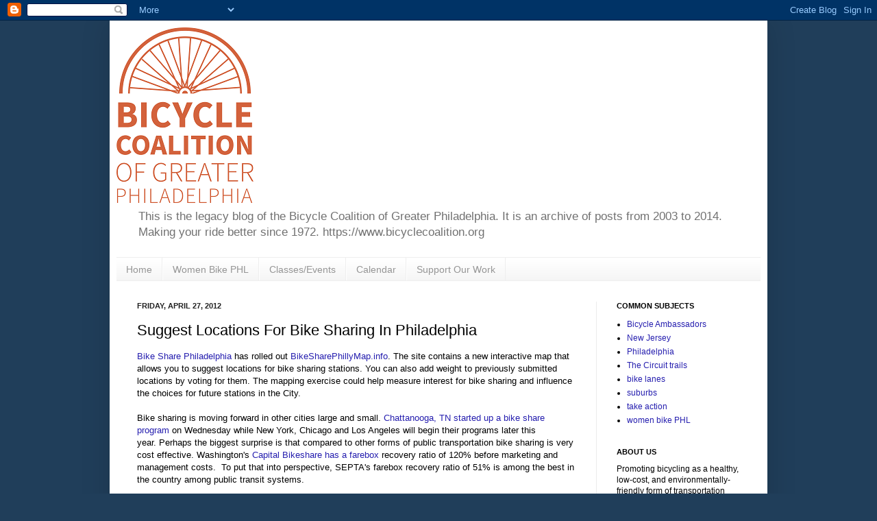

--- FILE ---
content_type: text/html; charset=UTF-8
request_url: http://blog.bicyclecoalition.org/2012/04/suggest-locations-for-bike-sharing-in.html
body_size: 13146
content:
<!DOCTYPE html>
<html class='v2' dir='ltr' xmlns='http://www.w3.org/1999/xhtml' xmlns:b='http://www.google.com/2005/gml/b' xmlns:data='http://www.google.com/2005/gml/data' xmlns:expr='http://www.google.com/2005/gml/expr'>
<head>
<link href='https://www.blogger.com/static/v1/widgets/335934321-css_bundle_v2.css' rel='stylesheet' type='text/css'/>
<meta content='IE=EmulateIE7' http-equiv='X-UA-Compatible'/>
<meta content='width=1100' name='viewport'/>
<meta content='text/html; charset=UTF-8' http-equiv='Content-Type'/>
<meta content='blogger' name='generator'/>
<link href='http://blog.bicyclecoalition.org/favicon.ico' rel='icon' type='image/x-icon'/>
<link href='http://blog.bicyclecoalition.org/2012/04/suggest-locations-for-bike-sharing-in.html' rel='canonical'/>
<link rel="alternate" type="application/atom+xml" title="Greater Philadelphia Bicycle News - Atom" href="http://blog.bicyclecoalition.org/feeds/posts/default" />
<link rel="alternate" type="application/rss+xml" title="Greater Philadelphia Bicycle News - RSS" href="http://blog.bicyclecoalition.org/feeds/posts/default?alt=rss" />
<link rel="service.post" type="application/atom+xml" title="Greater Philadelphia Bicycle News - Atom" href="https://www.blogger.com/feeds/5227147/posts/default" />

<link rel="alternate" type="application/atom+xml" title="Greater Philadelphia Bicycle News - Atom" href="http://blog.bicyclecoalition.org/feeds/8295228024152055742/comments/default" />
<!--Can't find substitution for tag [blog.ieCssRetrofitLinks]-->
<link href='http://bikesharephiladelphia.org/_images/Location%20Map.jpg' rel='image_src'/>
<meta content='http://blog.bicyclecoalition.org/2012/04/suggest-locations-for-bike-sharing-in.html' property='og:url'/>
<meta content='Suggest Locations For Bike Sharing In Philadelphia' property='og:title'/>
<meta content='News, events, analysis, and resources for biking and walking from the Delaware Valley&#39;s most prominent bicycling advocacy organization.' property='og:description'/>
<meta content='https://lh3.googleusercontent.com/blogger_img_proxy/AEn0k_s6Gm8Fqe25v_hbKHm5OFnhLtcQHy7HNef2XXJXJ5Rgh5TXQAvkz3em21RJQ0UyfnhzZ-srVGJDuZ_uccPhwK1r8CDQQ6ETf_lnR-sT_950rVph-meTdIf5G84vVH_R=w1200-h630-p-k-no-nu' property='og:image'/>
<title>Greater Philadelphia Bicycle News: Suggest Locations For Bike Sharing In Philadelphia</title>
<style id='page-skin-1' type='text/css'><!--
/*
-----------------------------------------------
Blogger Template Style
Name:     Simple
Designer: Josh Peterson
URL:      www.noaesthetic.com
----------------------------------------------- */
/* Variable definitions
====================
<Variable name="keycolor" description="Main Color" type="color" default="#66bbdd"/>
<Group description="Page Text" selector="body">
<Variable name="body.font" description="Font" type="font"
default="normal normal 12px Arial, Tahoma, Helvetica, FreeSans, sans-serif"/>
<Variable name="body.text.color" description="Text Color" type="color" default="#222222"/>
</Group>
<Group description="Backgrounds" selector=".body-fauxcolumns-outer">
<Variable name="body.background.color" description="Outer Background" type="color" default="#66bbdd"/>
<Variable name="content.background.color" description="Main Background" type="color" default="#ffffff"/>
<Variable name="header.background.color" description="Header Background" type="color" default="transparent"/>
</Group>
<Group description="Links" selector=".main-outer">
<Variable name="link.color" description="Link Color" type="color" default="#2288bb"/>
<Variable name="link.visited.color" description="Visited Color" type="color" default="#888888"/>
<Variable name="link.hover.color" description="Hover Color" type="color" default="#33aaff"/>
</Group>
<Group description="Blog Title" selector=".header h1">
<Variable name="header.font" description="Font" type="font"
default="normal normal 60px Arial, Tahoma, Helvetica, FreeSans, sans-serif"/>
<Variable name="header.text.color" description="Title Color" type="color" default="#3399bb" />
</Group>
<Group description="Blog Description" selector=".header .description">
<Variable name="description.text.color" description="Description Color" type="color"
default="#777777" />
</Group>
<Group description="Tabs Text" selector=".tabs-inner .widget li a">
<Variable name="tabs.font" description="Font" type="font"
default="normal normal 14px Arial, Tahoma, Helvetica, FreeSans, sans-serif"/>
<Variable name="tabs.text.color" description="Text Color" type="color" default="#999999"/>
<Variable name="tabs.selected.text.color" description="Selected Color" type="color" default="#000000"/>
</Group>
<Group description="Tabs Background" selector=".tabs-outer .PageList">
<Variable name="tabs.background.color" description="Background Color" type="color" default="#f5f5f5"/>
<Variable name="tabs.selected.background.color" description="Selected Color" type="color" default="#eeeeee"/>
</Group>
<Group description="Post Title" selector="h3.post-title, .comments h4">
<Variable name="post.title.font" description="Font" type="font"
default="normal normal 22px Arial, Tahoma, Helvetica, FreeSans, sans-serif"/>
</Group>
<Group description="Date Header" selector=".date-header">
<Variable name="date.header.color" description="Text Color" type="color"
default="#000000"/>
<Variable name="date.header.background.color" description="Background Color" type="color"
default="transparent"/>
</Group>
<Group description="Post Footer" selector=".post-footer">
<Variable name="post.footer.text.color" description="Text Color" type="color" default="#666666"/>
<Variable name="post.footer.background.color" description="Background Color" type="color"
default="#f9f9f9"/>
<Variable name="post.footer.border.color" description="Shadow Color" type="color" default="#eeeeee"/>
</Group>
<Group description="Gadgets" selector="h2">
<Variable name="widget.title.font" description="Title Font" type="font"
default="normal bold 11px Arial, Tahoma, Helvetica, FreeSans, sans-serif"/>
<Variable name="widget.title.text.color" description="Title Color" type="color" default="#000000"/>
<Variable name="widget.alternate.text.color" description="Alternate Color" type="color" default="#999999"/>
</Group>
<Group description="Images" selector=".main-inner">
<Variable name="image.background.color" description="Background Color" type="color" default="#ffffff"/>
<Variable name="image.border.color" description="Border Color" type="color" default="#eeeeee"/>
<Variable name="image.text.color" description="Caption Text Color" type="color" default="#000000"/>
</Group>
<Group description="Accents" selector=".content-inner">
<Variable name="body.rule.color" description="Separator Line Color" type="color" default="#eeeeee"/>
<Variable name="tabs.border.color" description="Tabs Border Color" type="color" default="#ececec"/>
</Group>
<Variable name="body.background" description="Body Background" type="background"
color="#203e5a" default="$(color) none repeat scroll top left"/>
<Variable name="body.background.override" description="Body Background Override" type="string" default=""/>
<Variable name="body.background.gradient.cap" description="Body Gradient Cap" type="url"
default="url(http://www.blogblog.com/1kt/simple/gradients_light.png)"/>
<Variable name="body.background.gradient.tile" description="Body Gradient Tile" type="url"
default="url(http://www.blogblog.com/1kt/simple/body_gradient_tile_light.png)"/>
<Variable name="content.background.color.selector" description="Content Background Color Selector" type="string" default=".content-inner"/>
<Variable name="content.padding" description="Content Padding" type="length" default="10px"/>
<Variable name="content.padding.horizontal" description="Content Horizontal Padding" type="length" default="10px"/>
<Variable name="content.shadow.spread" description="Content Shadow Spread" type="length" default="40px"/>
<Variable name="content.shadow.spread.webkit" description="Content Shadow Spread (WebKit)" type="length" default="5px"/>
<Variable name="content.shadow.spread.ie" description="Content Shadow Spread (IE)" type="length" default="10px"/>
<Variable name="main.border.width" description="Main Border Width" type="length" default="0"/>
<Variable name="header.background.gradient" description="Header Gradient" type="url" default="none"/>
<Variable name="header.shadow.offset.left" description="Header Shadow Offset Left" type="length" default="-1px"/>
<Variable name="header.shadow.offset.top" description="Header Shadow Offset Top" type="length" default="-1px"/>
<Variable name="header.shadow.spread" description="Header Shadow Spread" type="length" default="1px"/>
<Variable name="header.padding" description="Header Padding" type="length" default="30px"/>
<Variable name="header.border.size" description="Header Border Size" type="length" default="1px"/>
<Variable name="header.bottom.border.size" description="Header Bottom Border Size" type="length" default="1px"/>
<Variable name="header.border.horizontalsize" description="Header Horizontal Border Size" type="length" default="0"/>
<Variable name="description.text.size" description="Description Text Size" type="string" default="140%"/>
<Variable name="tabs.margin.top" description="Tabs Margin Top" type="length" default="0" />
<Variable name="tabs.margin.side" description="Tabs Side Margin" type="length" default="30px" />
<Variable name="tabs.background.gradient" description="Tabs Background Gradient" type="url"
default="url(http://www.blogblog.com/1kt/simple/gradients_light.png)"/>
<Variable name="tabs.border.width" description="Tabs Border Width" type="length" default="1px"/>
<Variable name="tabs.bevel.border.width" description="Tabs Bevel Border Width" type="length" default="1px"/>
<Variable name="date.header.padding" description="Date Header Padding" type="string" default="inherit"/>
<Variable name="date.header.letterspacing" description="Date Header Letter Spacing" type="string" default="inherit"/>
<Variable name="date.header.margin" description="Date Header Margin" type="string" default="inherit"/>
<Variable name="post.margin.bottom" description="Post Bottom Margin" type="length" default="25px"/>
<Variable name="image.border.small.size" description="Image Border Small Size" type="length" default="2px"/>
<Variable name="image.border.large.size" description="Image Border Large Size" type="length" default="5px"/>
<Variable name="page.width.selector" description="Page Width Selector" type="string" default=".region-inner"/>
<Variable name="page.width" description="Page Width" type="string" default="auto"/>
<Variable name="main.section.margin" description="Main Section Margin" type="length" default="15px"/>
<Variable name="main.padding" description="Main Padding" type="length" default="15px"/>
<Variable name="main.padding.top" description="Main Padding Top" type="length" default="30px"/>
<Variable name="main.padding.bottom" description="Main Padding Bottom" type="length" default="30px"/>
<Variable name="paging.background"
color="#ffffff"
description="Background of blog paging area" type="background"
default="transparent none no-repeat scroll top center"/>
<Variable name="footer.bevel" description="Bevel border length of footer" type="length" default="0"/>
<Variable name="mobile.background.overlay" description="Mobile Background Overlay" type="string"
default="transparent none repeat scroll top left"/>
<Variable name="mobile.background.size" description="Mobile Background Size" type="string" default="auto"/>
<Variable name="mobile.button.color" description="Mobile Button Color" type="color" default="#ffffff" />
<Variable name="startSide" description="Side where text starts in blog language" type="automatic" default="left"/>
<Variable name="endSide" description="Side where text ends in blog language" type="automatic" default="right"/>
*/
/* Content
----------------------------------------------- */
body {
font: normal normal 12px Arial, Tahoma, Helvetica, FreeSans, sans-serif;
color: #000000;
background: #203e5a none repeat scroll top left;
padding: 0 40px 40px 40px;
}
html body .region-inner {
min-width: 0;
max-width: 100%;
width: auto;
}
a:link {
text-decoration:none;
color: #261faf;
}
a:visited {
text-decoration:none;
color: #54718f;
}
a:hover {
text-decoration:underline;
color: #472cff;
}
.body-fauxcolumn-outer .fauxcolumn-inner {
background: transparent none repeat scroll top left;
_background-image: none;
}
.body-fauxcolumn-outer .cap-top {
position: absolute;
z-index: 1;
height: 400px;
width: 100%;
background: #203e5a none repeat scroll top left;
}
.body-fauxcolumn-outer .cap-top .cap-left {
width: 100%;
background: transparent none repeat-x scroll top left;
_background-image: none;
}
.content-outer {
-moz-box-shadow: 0 0 40px rgba(0, 0, 0, .15);
-webkit-box-shadow: 0 0 5px rgba(0, 0, 0, .15);
-goog-ms-box-shadow: 0 0 10px #333333;
box-shadow: 0 0 40px rgba(0, 0, 0, .15);
margin-bottom: 1px;
}
.content-inner {
padding: 10px 10px;
}
.content-inner {
background-color: #ffffff;
}
/* Header
----------------------------------------------- */
.header-outer {
background: transparent none repeat-x scroll 0 -400px;
_background-image: none;
}
.Header h1 {
font: normal normal 60px Arial, Tahoma, Helvetica, FreeSans, sans-serif;
color: #54718f;
text-shadow: -1px -1px 1px rgba(0, 0, 0, .2);
}
.Header h1 a {
color: #54718f;
}
.Header .description {
font-size: 140%;
color: #717171;
}
.header-inner .Header .titlewrapper {
padding: 22px 30px;
}
.header-inner .Header .descriptionwrapper {
padding: 0 30px;
}
/* Tabs
----------------------------------------------- */
.tabs-inner .section:first-child {
border-top: 1px solid #eeeeee;
}
.tabs-inner .section:first-child ul {
margin-top: -1px;
border-top: 1px solid #eeeeee;
border-left: 0 solid #eeeeee;
border-right: 0 solid #eeeeee;
}
.tabs-inner .widget ul {
background: #f3f3f3 url(http://www.blogblog.com/1kt/simple/gradients_light.png) repeat-x scroll 0 -800px;
_background-image: none;
border-bottom: 1px solid #eeeeee;
margin-top: 0;
margin-left: -30px;
margin-right: -30px;
}
.tabs-inner .widget li a {
display: inline-block;
padding: .6em 1em;
font: normal normal 14px Arial, Tahoma, Helvetica, FreeSans, sans-serif;
color: #959595;
border-left: 1px solid #ffffff;
border-right: 1px solid #eeeeee;
}
.tabs-inner .widget li:first-child a {
border-left: none;
}
.tabs-inner .widget li.selected a, .tabs-inner .widget li a:hover {
color: #000000;
background-color: #ececec;
text-decoration: none;
}
/* Columns
----------------------------------------------- */
.main-outer {
border-top: 0 solid #ececec;
}
.fauxcolumn-left-outer .fauxcolumn-inner {
border-right: 1px solid #ececec;
}
.fauxcolumn-right-outer .fauxcolumn-inner {
border-left: 1px solid #ececec;
}
/* Headings
----------------------------------------------- */
h2 {
margin: 0 0 1em 0;
font: normal bold 11px Arial, Tahoma, Helvetica, FreeSans, sans-serif;
color: #000000;
text-transform: uppercase;
}
/* Widgets
----------------------------------------------- */
.widget .zippy {
color: #959595;
text-shadow: 2px 2px 1px rgba(0, 0, 0, .1);
}
.widget .popular-posts ul {
list-style: none;
}
/* Posts
----------------------------------------------- */
.date-header span {
background-color: transparent;
color: #222222;
padding: inherit;
letter-spacing: inherit;
margin: inherit;
}
.main-inner {
padding-top: 30px;
padding-bottom: 30px;
}
.main-inner .column-center-inner {
padding: 0 15px;
}
.main-inner .column-center-inner .section {
margin: 0 15px;
}
.post {
margin: 0 0 25px 0;
}
h3.post-title, .comments h4 {
font: normal normal 22px Arial, Tahoma, Helvetica, FreeSans, sans-serif;
margin: .75em 0 0;
}
.post-body {
font-size: 110%;
line-height: 1.4;
position: relative;
}
.post-body img, .post-body .tr-caption-container, .Profile img, .Image img,
.BlogList .item-thumbnail img {
padding: 2px;
background: #ffffff;
border: 1px solid #ececec;
-moz-box-shadow: 1px 1px 5px rgba(0, 0, 0, .1);
-webkit-box-shadow: 1px 1px 5px rgba(0, 0, 0, .1);
box-shadow: 1px 1px 5px rgba(0, 0, 0, .1);
}
.post-body img, .post-body .tr-caption-container {
padding: 5px;
}
.post-body .tr-caption-container {
color: #222222;
}
.post-body .tr-caption-container img {
padding: 0;
background: transparent;
border: none;
-moz-box-shadow: 0 0 0 rgba(0, 0, 0, .1);
-webkit-box-shadow: 0 0 0 rgba(0, 0, 0, .1);
box-shadow: 0 0 0 rgba(0, 0, 0, .1);
}
.post-header {
margin: 0 0 1.5em;
line-height: 1.6;
font-size: 90%;
}
.post-footer {
margin: 20px -2px 0;
padding: 5px 10px;
color: #5e5e5e;
background-color: #f7f7f7;
border-bottom: 1px solid #ececec;
line-height: 1.6;
font-size: 90%;
}
#comments .comment-author {
padding-top: 1.5em;
border-top: 1px solid #ececec;
background-position: 0 1.5em;
}
#comments .comment-author:first-child {
padding-top: 0;
border-top: none;
}
.avatar-image-container {
margin: .2em 0 0;
}
#comments .avatar-image-container img {
border: 1px solid #ececec;
}
/* Accents
---------------------------------------------- */
.section-columns td.columns-cell {
border-left: 1px solid #ececec;
}
.blog-pager {
background: transparent none no-repeat scroll top center;
}
.blog-pager-older-link, .home-link,
.blog-pager-newer-link {
background-color: #ffffff;
padding: 5px;
}
.footer-outer {
border-top: 0 dashed #bbbbbb;
}
/* Mobile
----------------------------------------------- */
body.mobile  {
background-size: auto;
}
.mobile .body-fauxcolumn-outer {
background: transparent none repeat scroll top left;
}
.mobile .body-fauxcolumn-outer .cap-top {
background-size: 100% auto;
}
.mobile .content-outer {
-webkit-box-shadow: 0 0 3px rgba(0, 0, 0, .15);
box-shadow: 0 0 3px rgba(0, 0, 0, .15);
padding: 0 40px;
}
body.mobile .AdSense {
margin: 0 -40px;
}
.mobile .tabs-inner .widget ul {
margin-left: 0;
margin-right: 0;
}
.mobile .post {
margin: 0;
}
.mobile .main-inner .column-center-inner .section {
margin: 0;
}
.mobile .date-header span {
padding: 0.1em 10px;
margin: 0 -10px;
}
.mobile h3.post-title {
margin: 0;
}
.mobile .blog-pager {
background: transparent none no-repeat scroll top center;
}
.mobile .footer-outer {
border-top: none;
}
.mobile .main-inner, .mobile .footer-inner {
background-color: #ffffff;
}
.mobile-index-contents {
color: #000000;
}
.mobile-link-button {
background-color: #261faf;
}
.mobile-link-button a:link, .mobile-link-button a:visited {
color: #ffffff;
}
.mobile .tabs-inner .section:first-child {
border-top: none;
}
.mobile .tabs-inner .PageList .widget-content {
background-color: #ececec;
color: #000000;
border-top: 1px solid #eeeeee;
border-bottom: 1px solid #eeeeee;
}
.mobile .tabs-inner .PageList .widget-content .pagelist-arrow {
border-left: 1px solid #eeeeee;
}

--></style>
<style id='template-skin-1' type='text/css'><!--
body {
min-width: 960px;
}
.content-outer, .content-fauxcolumn-outer, .region-inner {
min-width: 960px;
max-width: 960px;
_width: 960px;
}
.main-inner .columns {
padding-left: 0;
padding-right: 240px;
}
.main-inner .fauxcolumn-center-outer {
left: 0;
right: 240px;
/* IE6 does not respect left and right together */
_width: expression(this.parentNode.offsetWidth -
parseInt("0") -
parseInt("240px") + 'px');
}
.main-inner .fauxcolumn-left-outer {
width: 0;
}
.main-inner .fauxcolumn-right-outer {
width: 240px;
}
.main-inner .column-left-outer {
width: 0;
right: 100%;
margin-left: -0;
}
.main-inner .column-right-outer {
width: 240px;
margin-right: -240px;
}
#layout {
min-width: 0;
}
#layout .content-outer {
min-width: 0;
width: 800px;
}
#layout .region-inner {
min-width: 0;
width: auto;
}
--></style>
<link href='https://www.blogger.com/dyn-css/authorization.css?targetBlogID=5227147&amp;zx=797574cf-fd38-44a4-aee9-4a2211395b13' media='none' onload='if(media!=&#39;all&#39;)media=&#39;all&#39;' rel='stylesheet'/><noscript><link href='https://www.blogger.com/dyn-css/authorization.css?targetBlogID=5227147&amp;zx=797574cf-fd38-44a4-aee9-4a2211395b13' rel='stylesheet'/></noscript>
<meta name='google-adsense-platform-account' content='ca-host-pub-1556223355139109'/>
<meta name='google-adsense-platform-domain' content='blogspot.com'/>

</head>
<body class='loading'>
<div class='navbar section' id='navbar'><div class='widget Navbar' data-version='1' id='Navbar1'><script type="text/javascript">
    function setAttributeOnload(object, attribute, val) {
      if(window.addEventListener) {
        window.addEventListener('load',
          function(){ object[attribute] = val; }, false);
      } else {
        window.attachEvent('onload', function(){ object[attribute] = val; });
      }
    }
  </script>
<div id="navbar-iframe-container"></div>
<script type="text/javascript" src="https://apis.google.com/js/platform.js"></script>
<script type="text/javascript">
      gapi.load("gapi.iframes:gapi.iframes.style.bubble", function() {
        if (gapi.iframes && gapi.iframes.getContext) {
          gapi.iframes.getContext().openChild({
              url: 'https://www.blogger.com/navbar/5227147?po\x3d8295228024152055742\x26origin\x3dhttp://blog.bicyclecoalition.org',
              where: document.getElementById("navbar-iframe-container"),
              id: "navbar-iframe"
          });
        }
      });
    </script><script type="text/javascript">
(function() {
var script = document.createElement('script');
script.type = 'text/javascript';
script.src = '//pagead2.googlesyndication.com/pagead/js/google_top_exp.js';
var head = document.getElementsByTagName('head')[0];
if (head) {
head.appendChild(script);
}})();
</script>
</div></div>
<div class='body-fauxcolumns'>
<div class='fauxcolumn-outer body-fauxcolumn-outer'>
<div class='cap-top'>
<div class='cap-left'></div>
<div class='cap-right'></div>
</div>
<div class='fauxborder-left'>
<div class='fauxborder-right'></div>
<div class='fauxcolumn-inner'>
</div>
</div>
<div class='cap-bottom'>
<div class='cap-left'></div>
<div class='cap-right'></div>
</div>
</div>
</div>
<div class='content'>
<div class='content-fauxcolumns'>
<div class='fauxcolumn-outer content-fauxcolumn-outer'>
<div class='cap-top'>
<div class='cap-left'></div>
<div class='cap-right'></div>
</div>
<div class='fauxborder-left'>
<div class='fauxborder-right'></div>
<div class='fauxcolumn-inner'>
</div>
</div>
<div class='cap-bottom'>
<div class='cap-left'></div>
<div class='cap-right'></div>
</div>
</div>
</div>
<div class='content-outer'>
<div class='content-cap-top cap-top'>
<div class='cap-left'></div>
<div class='cap-right'></div>
</div>
<div class='fauxborder-left content-fauxborder-left'>
<div class='fauxborder-right content-fauxborder-right'></div>
<div class='content-inner'>
<header>
<div class='header-outer'>
<div class='header-cap-top cap-top'>
<div class='cap-left'></div>
<div class='cap-right'></div>
</div>
<div class='fauxborder-left header-fauxborder-left'>
<div class='fauxborder-right header-fauxborder-right'></div>
<div class='region-inner header-inner'>
<div class='header section' id='header'><div class='widget Header' data-version='1' id='Header1'>
<div id='header-inner'>
<a href='http://blog.bicyclecoalition.org/' style='display: block'>
<img alt='Greater Philadelphia Bicycle News' height='256px; ' id='Header1_headerimg' src='https://blogger.googleusercontent.com/img/b/R29vZ2xl/AVvXsEjke39Zgc66qMJSHc2wOnLyvS8dtFG-S9f6uBNL-rblypwVMdCiyCPmEkiDOghVt9MugkPnRoUVYZrg43PaMXQSv6xt59L3xt2P4Dhlgnt56D95AzYuPgDck-Uu4nc5EpJoTcXR/s1600/BCGP-vertical-orange%255Bvariation2%255D-200px.png' style='display: block' width='200px; '/>
</a>
<div class='descriptionwrapper'>
<p class='description'><span>This is the legacy blog of the Bicycle Coalition of Greater Philadelphia. It is an archive of posts from 2003 to 2014. Making your ride better since 1972.
https://www.bicyclecoalition.org</span></p>
</div>
</div>
</div></div>
</div>
</div>
<div class='header-cap-bottom cap-bottom'>
<div class='cap-left'></div>
<div class='cap-right'></div>
</div>
</div>
</header>
<div class='tabs-outer'>
<div class='tabs-cap-top cap-top'>
<div class='cap-left'></div>
<div class='cap-right'></div>
</div>
<div class='fauxborder-left tabs-fauxborder-left'>
<div class='fauxborder-right tabs-fauxborder-right'></div>
<div class='region-inner tabs-inner'>
<div class='tabs section' id='crosscol'><div class='widget PageList' data-version='1' id='PageList1'>
<h2>Pages</h2>
<div class='widget-content'>
<ul>
<li>
<a href='http://blog.bicyclecoalition.org/'>Home</a>
</li>
<li>
<a href='http://blog.bicyclecoalition.org/p/women-bike-phl.html'>Women Bike PHL</a>
</li>
<li>
<a href='http://blog.bicyclecoalition.org/p/classes.html'>Classes/Events</a>
</li>
<li>
<a href='http://blog.bicyclecoalition.org/p/calendar.html'>Calendar</a>
</li>
<li>
<a href='http://blog.bicyclecoalition.org/p/become-member.html'>Support Our Work</a>
</li>
</ul>
<div class='clear'></div>
</div>
</div></div>
<div class='tabs no-items section' id='crosscol-overflow'></div>
</div>
</div>
<div class='tabs-cap-bottom cap-bottom'>
<div class='cap-left'></div>
<div class='cap-right'></div>
</div>
</div>
<div class='main-outer'>
<div class='main-cap-top cap-top'>
<div class='cap-left'></div>
<div class='cap-right'></div>
</div>
<div class='fauxborder-left main-fauxborder-left'>
<div class='fauxborder-right main-fauxborder-right'></div>
<div class='region-inner main-inner'>
<div class='columns fauxcolumns'>
<div class='fauxcolumn-outer fauxcolumn-center-outer'>
<div class='cap-top'>
<div class='cap-left'></div>
<div class='cap-right'></div>
</div>
<div class='fauxborder-left'>
<div class='fauxborder-right'></div>
<div class='fauxcolumn-inner'>
</div>
</div>
<div class='cap-bottom'>
<div class='cap-left'></div>
<div class='cap-right'></div>
</div>
</div>
<div class='fauxcolumn-outer fauxcolumn-left-outer'>
<div class='cap-top'>
<div class='cap-left'></div>
<div class='cap-right'></div>
</div>
<div class='fauxborder-left'>
<div class='fauxborder-right'></div>
<div class='fauxcolumn-inner'>
</div>
</div>
<div class='cap-bottom'>
<div class='cap-left'></div>
<div class='cap-right'></div>
</div>
</div>
<div class='fauxcolumn-outer fauxcolumn-right-outer'>
<div class='cap-top'>
<div class='cap-left'></div>
<div class='cap-right'></div>
</div>
<div class='fauxborder-left'>
<div class='fauxborder-right'></div>
<div class='fauxcolumn-inner'>
</div>
</div>
<div class='cap-bottom'>
<div class='cap-left'></div>
<div class='cap-right'></div>
</div>
</div>
<!-- corrects IE6 width calculation -->
<div class='columns-inner'>
<div class='column-center-outer'>
<div class='column-center-inner'>
<div class='main section' id='main'><div class='widget Blog' data-version='1' id='Blog1'>
<div class='blog-posts hfeed'>
<!--Can't find substitution for tag [defaultAdStart]-->

          <div class="date-outer">
        
<h2 class='date-header'><span>Friday, April 27, 2012</span></h2>

          <div class="date-posts">
        
<div class='post-outer'>
<div class='post hentry'>
<a name='8295228024152055742'></a>
<h3 class='post-title entry-title'>
Suggest Locations For Bike Sharing In Philadelphia
</h3>
<div class='post-header'>
<div class='post-header-line-1'></div>
</div>
<div class='post-body entry-content' id='post-body-8295228024152055742'>
<a href="http://bikesharephiladelphia.org/" target="_blank">Bike Share Philadelphia</a> has rolled out <a href="http://bikesharephillymap.info/">BikeSharePhillyMap.info</a>. The site contains a new interactive map that allows you to suggest locations for bike sharing stations. You can also add weight to previously submitted locations by voting for them. The mapping exercise could help measure interest for bike sharing and influence the choices for future stations in the City.<br />
<br />
Bike sharing is moving forward in other cities large and small. <a href="http://www.wrcbtv.com/story/17584698/city-installs-bike-share-stations-throughout-downtown" target="_blank">Chattanooga, TN started up a bike share program</a>&nbsp;on Wednesday while New York, Chicago and Los Angeles will begin their programs later this year.&nbsp;Perhaps the biggest surprise is that compared to other forms of public transportation bike sharing is very cost effective. Washington's&nbsp;<a href="http://bike-sharing.blogspot.com/2012/02/capital-bikeshare-striving-to-become.html" target="_blank">Capital Bikeshare has a farebox</a> recovery ratio of 120% before marketing and management costs. &nbsp;To put that into perspective, SEPTA's farebox recovery ratio of 51% is among the best in the country among public transit systems.<br />
<br />
<div>
<table align="center" cellpadding="0" cellspacing="0" class="tr-caption-container" style="margin-left: auto; margin-right: auto; text-align: center;"><tbody>
<tr><td style="text-align: center;"><a href="http://bikesharephillymap.info/" style="margin-left: auto; margin-right: auto;" target="_blank"><img alt="Go to bikesharephillymap.info" border="0" height="285" src="http://bikesharephiladelphia.org/_images/Location%20Map.jpg" title="" width="400" /></a></td></tr>
<tr><td class="tr-caption" style="text-align: center;">Go to <a href="http://bikesharephillymap.info/">Bikesharephillymap.info</a></td></tr>
</tbody></table>
</div>
<div style='clear: both;'></div>
</div>
<div class='post-footer'>
<div class='post-footer-line post-footer-line-1'><span class='post-author vcard'>
Posted by
<span class='fn'>Bike Coalition</span>
</span>
<span class='post-timestamp'>
at
<a class='timestamp-link' href='http://blog.bicyclecoalition.org/2012/04/suggest-locations-for-bike-sharing-in.html' rel='bookmark' title='permanent link'><abbr class='published' title='2012-04-27T17:06:00-04:00'>5:06 PM</abbr></a>
</span>
<span class='post-comment-link'>
</span>
<span class='post-icons'>
<span class='item-action'>
<a href='https://www.blogger.com/email-post/5227147/8295228024152055742' title='Email Post'>
<img alt='' class='icon-action' height='13' src='http://img1.blogblog.com/img/icon18_email.gif' width='18'/>
</a>
</span>
<span class='item-control blog-admin pid-2121554370'>
<a href='https://www.blogger.com/post-edit.g?blogID=5227147&postID=8295228024152055742&from=pencil' title='Edit Post'>
<img alt='' class='icon-action' height='18' src='http://img2.blogblog.com/img/icon18_edit_allbkg.gif' width='18'/>
</a>
</span>
</span>
<div class='post-share-buttons goog-inline-block'>
<a class='goog-inline-block share-button sb-email' href='https://www.blogger.com/share-post.g?blogID=5227147&postID=8295228024152055742&target=email' target='_blank' title='Email This'><span class='share-button-link-text'>Email This</span></a><a class='goog-inline-block share-button sb-blog' href='https://www.blogger.com/share-post.g?blogID=5227147&postID=8295228024152055742&target=blog' onclick='window.open(this.href, "_blank", "height=270,width=475"); return false;' target='_blank' title='BlogThis!'><span class='share-button-link-text'>BlogThis!</span></a><a class='goog-inline-block share-button sb-twitter' href='https://www.blogger.com/share-post.g?blogID=5227147&postID=8295228024152055742&target=twitter' target='_blank' title='Share to X'><span class='share-button-link-text'>Share to X</span></a><a class='goog-inline-block share-button sb-facebook' href='https://www.blogger.com/share-post.g?blogID=5227147&postID=8295228024152055742&target=facebook' onclick='window.open(this.href, "_blank", "height=430,width=640"); return false;' target='_blank' title='Share to Facebook'><span class='share-button-link-text'>Share to Facebook</span></a><a class='goog-inline-block share-button sb-pinterest' href='https://www.blogger.com/share-post.g?blogID=5227147&postID=8295228024152055742&target=pinterest' target='_blank' title='Share to Pinterest'><span class='share-button-link-text'>Share to Pinterest</span></a>
</div>
</div>
<div class='post-footer-line post-footer-line-2'><span class='post-labels'>
Labels:
<a href='http://blog.bicyclecoalition.org/search/label/bike%20share' rel='tag'>bike share</a>
</span>
</div>
<div class='post-footer-line post-footer-line-3'><span class='post-location'>
</span>
</div>
</div>
</div>
<div class='comments' id='comments'>
<a name='comments'></a>
<h4>
0
comments:
        
</h4>
<div id='Blog1_comments-block-wrapper'>
<dl class='avatar-comment-indent' id='comments-block'>
</dl>
</div>
<p class='comment-footer'>
<a href='https://www.blogger.com/comment/fullpage/post/5227147/8295228024152055742' onclick='javascript:window.open(this.href, "bloggerPopup", "toolbar=0,location=0,statusbar=1,menubar=0,scrollbars=yes,width=640,height=500"); return false;'>Post a Comment</a>
</p>
<div id='backlinks-container'>
<div id='Blog1_backlinks-container'>
</div>
</div>
</div>
</div>

        </div></div>
      
<!--Can't find substitution for tag [adEnd]-->
</div>
<div class='blog-pager' id='blog-pager'>
<span id='blog-pager-newer-link'>
<a class='blog-pager-newer-link' href='http://blog.bicyclecoalition.org/2012/04/our-volunteer-training-night-happening.html' id='Blog1_blog-pager-newer-link' title='Newer Post'>Newer Post</a>
</span>
<span id='blog-pager-older-link'>
<a class='blog-pager-older-link' href='http://blog.bicyclecoalition.org/2012/04/haverford-township-installs-signage-for.html' id='Blog1_blog-pager-older-link' title='Older Post'>Older Post</a>
</span>
<a class='home-link' href='http://blog.bicyclecoalition.org/'>Home</a>
</div>
<div class='clear'></div>
<div class='post-feeds'>
<div class='feed-links'>
Subscribe to:
<a class='feed-link' href='http://blog.bicyclecoalition.org/feeds/8295228024152055742/comments/default' target='_blank' type='application/atom+xml'>Post Comments (Atom)</a>
</div>
</div>
</div></div>
</div>
</div>
<div class='column-left-outer'>
<div class='column-left-inner'>
<aside>
</aside>
</div>
</div>
<div class='column-right-outer'>
<div class='column-right-inner'>
<aside>
<div class='sidebar section' id='sidebar-right-1'><div class='widget Label' data-version='1' id='Label1'>
<h2>common subjects</h2>
<div class='widget-content list-label-widget-content'>
<ul>
<li>
<a dir='ltr' href='http://blog.bicyclecoalition.org/search/label/Bicycle%20Ambassadors'>Bicycle Ambassadors</a>
</li>
<li>
<a dir='ltr' href='http://blog.bicyclecoalition.org/search/label/New%20Jersey'>New Jersey</a>
</li>
<li>
<a dir='ltr' href='http://blog.bicyclecoalition.org/search/label/Philadelphia'>Philadelphia</a>
</li>
<li>
<a dir='ltr' href='http://blog.bicyclecoalition.org/search/label/The%20Circuit%20trails'>The Circuit trails</a>
</li>
<li>
<a dir='ltr' href='http://blog.bicyclecoalition.org/search/label/bike%20lanes'>bike lanes</a>
</li>
<li>
<a dir='ltr' href='http://blog.bicyclecoalition.org/search/label/suburbs'>suburbs</a>
</li>
<li>
<a dir='ltr' href='http://blog.bicyclecoalition.org/search/label/take%20action'>take action</a>
</li>
<li>
<a dir='ltr' href='http://blog.bicyclecoalition.org/search/label/women%20bike%20PHL'>women bike PHL</a>
</li>
</ul>
<div class='clear'></div>
</div>
</div><div class='widget Text' data-version='1' id='Text1'>
<h2 class='title'>about us</h2>
<div class='widget-content'>
Promoting bicycling as a healthy, low-cost, and environmentally-friendly form of transportation and recreation.
</div>
<div class='clear'></div>
</div><div class='widget Text' data-version='1' id='Text2'>
<h2 class='title'>Visit our program websites</h2>
<div class='widget-content'>
<div><a href="http://completethetrail.org/">Connect The Circuit</a><br /><div><a href="http://cadencefoundation.org/">Cadence Cycling Foundation</a><br /> </div><a href="http://bicyclecoalition.org/">Bicycle Coalition main site</a><div><a href="http://saferoutesphilly.org/">Safe Routes Philly</a>*</div><div><br /></div></div>
</div>
<div class='clear'></div>
</div><div class='widget Text' data-version='1' id='Text3'>
<div class='widget-content'>
<div><i>*Safe Routes Philly</i> is made possible by funding from the Department of Health and Human Services.</div>
</div>
<div class='clear'></div>
</div><div class='widget BlogArchive' data-version='1' id='BlogArchive1'>
<h2>Blog Archive</h2>
<div class='widget-content'>
<div id='ArchiveList'>
<div id='BlogArchive1_ArchiveList'>
<select id='BlogArchive1_ArchiveMenu'>
<option value=''>Blog Archive</option>
<option value='http://blog.bicyclecoalition.org/2014/05/'>May 2014 (1)</option>
<option value='http://blog.bicyclecoalition.org/2014/04/'>April 2014 (10)</option>
<option value='http://blog.bicyclecoalition.org/2014/03/'>March 2014 (13)</option>
<option value='http://blog.bicyclecoalition.org/2014/02/'>February 2014 (12)</option>
<option value='http://blog.bicyclecoalition.org/2014/01/'>January 2014 (15)</option>
<option value='http://blog.bicyclecoalition.org/2013/12/'>December 2013 (12)</option>
<option value='http://blog.bicyclecoalition.org/2013/11/'>November 2013 (17)</option>
<option value='http://blog.bicyclecoalition.org/2013/10/'>October 2013 (21)</option>
<option value='http://blog.bicyclecoalition.org/2013/09/'>September 2013 (20)</option>
<option value='http://blog.bicyclecoalition.org/2013/08/'>August 2013 (17)</option>
<option value='http://blog.bicyclecoalition.org/2013/07/'>July 2013 (13)</option>
<option value='http://blog.bicyclecoalition.org/2013/06/'>June 2013 (23)</option>
<option value='http://blog.bicyclecoalition.org/2013/05/'>May 2013 (29)</option>
<option value='http://blog.bicyclecoalition.org/2013/04/'>April 2013 (24)</option>
<option value='http://blog.bicyclecoalition.org/2013/03/'>March 2013 (20)</option>
<option value='http://blog.bicyclecoalition.org/2013/02/'>February 2013 (19)</option>
<option value='http://blog.bicyclecoalition.org/2013/01/'>January 2013 (20)</option>
<option value='http://blog.bicyclecoalition.org/2012/12/'>December 2012 (11)</option>
<option value='http://blog.bicyclecoalition.org/2012/11/'>November 2012 (25)</option>
<option value='http://blog.bicyclecoalition.org/2012/10/'>October 2012 (28)</option>
<option value='http://blog.bicyclecoalition.org/2012/09/'>September 2012 (22)</option>
<option value='http://blog.bicyclecoalition.org/2012/08/'>August 2012 (17)</option>
<option value='http://blog.bicyclecoalition.org/2012/07/'>July 2012 (22)</option>
<option value='http://blog.bicyclecoalition.org/2012/06/'>June 2012 (32)</option>
<option value='http://blog.bicyclecoalition.org/2012/05/'>May 2012 (31)</option>
<option value='http://blog.bicyclecoalition.org/2012/04/'>April 2012 (21)</option>
<option value='http://blog.bicyclecoalition.org/2012/03/'>March 2012 (18)</option>
<option value='http://blog.bicyclecoalition.org/2012/02/'>February 2012 (28)</option>
<option value='http://blog.bicyclecoalition.org/2012/01/'>January 2012 (23)</option>
<option value='http://blog.bicyclecoalition.org/2011/12/'>December 2011 (30)</option>
<option value='http://blog.bicyclecoalition.org/2011/11/'>November 2011 (34)</option>
<option value='http://blog.bicyclecoalition.org/2011/10/'>October 2011 (38)</option>
<option value='http://blog.bicyclecoalition.org/2011/09/'>September 2011 (48)</option>
<option value='http://blog.bicyclecoalition.org/2011/08/'>August 2011 (28)</option>
<option value='http://blog.bicyclecoalition.org/2011/07/'>July 2011 (24)</option>
<option value='http://blog.bicyclecoalition.org/2011/06/'>June 2011 (31)</option>
<option value='http://blog.bicyclecoalition.org/2011/05/'>May 2011 (35)</option>
<option value='http://blog.bicyclecoalition.org/2011/04/'>April 2011 (24)</option>
<option value='http://blog.bicyclecoalition.org/2011/03/'>March 2011 (35)</option>
<option value='http://blog.bicyclecoalition.org/2011/02/'>February 2011 (28)</option>
<option value='http://blog.bicyclecoalition.org/2011/01/'>January 2011 (25)</option>
<option value='http://blog.bicyclecoalition.org/2010/12/'>December 2010 (18)</option>
<option value='http://blog.bicyclecoalition.org/2010/11/'>November 2010 (27)</option>
<option value='http://blog.bicyclecoalition.org/2010/10/'>October 2010 (37)</option>
<option value='http://blog.bicyclecoalition.org/2010/09/'>September 2010 (34)</option>
<option value='http://blog.bicyclecoalition.org/2010/08/'>August 2010 (36)</option>
<option value='http://blog.bicyclecoalition.org/2010/07/'>July 2010 (48)</option>
<option value='http://blog.bicyclecoalition.org/2010/06/'>June 2010 (46)</option>
<option value='http://blog.bicyclecoalition.org/2010/05/'>May 2010 (40)</option>
<option value='http://blog.bicyclecoalition.org/2010/04/'>April 2010 (31)</option>
<option value='http://blog.bicyclecoalition.org/2010/03/'>March 2010 (44)</option>
<option value='http://blog.bicyclecoalition.org/2010/02/'>February 2010 (25)</option>
<option value='http://blog.bicyclecoalition.org/2010/01/'>January 2010 (25)</option>
<option value='http://blog.bicyclecoalition.org/2009/12/'>December 2009 (32)</option>
<option value='http://blog.bicyclecoalition.org/2009/11/'>November 2009 (49)</option>
<option value='http://blog.bicyclecoalition.org/2009/10/'>October 2009 (46)</option>
<option value='http://blog.bicyclecoalition.org/2009/09/'>September 2009 (50)</option>
<option value='http://blog.bicyclecoalition.org/2009/08/'>August 2009 (30)</option>
<option value='http://blog.bicyclecoalition.org/2009/07/'>July 2009 (39)</option>
<option value='http://blog.bicyclecoalition.org/2009/06/'>June 2009 (42)</option>
<option value='http://blog.bicyclecoalition.org/2009/05/'>May 2009 (45)</option>
<option value='http://blog.bicyclecoalition.org/2009/04/'>April 2009 (37)</option>
<option value='http://blog.bicyclecoalition.org/2009/03/'>March 2009 (36)</option>
<option value='http://blog.bicyclecoalition.org/2009/02/'>February 2009 (24)</option>
<option value='http://blog.bicyclecoalition.org/2009/01/'>January 2009 (27)</option>
<option value='http://blog.bicyclecoalition.org/2008/12/'>December 2008 (26)</option>
<option value='http://blog.bicyclecoalition.org/2008/11/'>November 2008 (33)</option>
<option value='http://blog.bicyclecoalition.org/2008/10/'>October 2008 (47)</option>
<option value='http://blog.bicyclecoalition.org/2008/09/'>September 2008 (31)</option>
<option value='http://blog.bicyclecoalition.org/2008/08/'>August 2008 (43)</option>
<option value='http://blog.bicyclecoalition.org/2008/07/'>July 2008 (36)</option>
<option value='http://blog.bicyclecoalition.org/2008/06/'>June 2008 (38)</option>
<option value='http://blog.bicyclecoalition.org/2008/05/'>May 2008 (35)</option>
<option value='http://blog.bicyclecoalition.org/2008/04/'>April 2008 (48)</option>
<option value='http://blog.bicyclecoalition.org/2008/03/'>March 2008 (25)</option>
<option value='http://blog.bicyclecoalition.org/2008/02/'>February 2008 (22)</option>
<option value='http://blog.bicyclecoalition.org/2008/01/'>January 2008 (33)</option>
<option value='http://blog.bicyclecoalition.org/2007/12/'>December 2007 (21)</option>
<option value='http://blog.bicyclecoalition.org/2007/11/'>November 2007 (17)</option>
<option value='http://blog.bicyclecoalition.org/2007/10/'>October 2007 (22)</option>
<option value='http://blog.bicyclecoalition.org/2007/09/'>September 2007 (13)</option>
<option value='http://blog.bicyclecoalition.org/2007/08/'>August 2007 (13)</option>
<option value='http://blog.bicyclecoalition.org/2007/07/'>July 2007 (29)</option>
<option value='http://blog.bicyclecoalition.org/2007/06/'>June 2007 (10)</option>
<option value='http://blog.bicyclecoalition.org/2007/05/'>May 2007 (8)</option>
<option value='http://blog.bicyclecoalition.org/2007/04/'>April 2007 (8)</option>
<option value='http://blog.bicyclecoalition.org/2007/03/'>March 2007 (14)</option>
<option value='http://blog.bicyclecoalition.org/2007/02/'>February 2007 (11)</option>
<option value='http://blog.bicyclecoalition.org/2007/01/'>January 2007 (8)</option>
<option value='http://blog.bicyclecoalition.org/2006/12/'>December 2006 (8)</option>
<option value='http://blog.bicyclecoalition.org/2006/11/'>November 2006 (4)</option>
<option value='http://blog.bicyclecoalition.org/2006/10/'>October 2006 (8)</option>
<option value='http://blog.bicyclecoalition.org/2006/09/'>September 2006 (7)</option>
<option value='http://blog.bicyclecoalition.org/2006/08/'>August 2006 (7)</option>
<option value='http://blog.bicyclecoalition.org/2006/07/'>July 2006 (5)</option>
<option value='http://blog.bicyclecoalition.org/2006/06/'>June 2006 (6)</option>
<option value='http://blog.bicyclecoalition.org/2006/05/'>May 2006 (8)</option>
<option value='http://blog.bicyclecoalition.org/2006/04/'>April 2006 (11)</option>
<option value='http://blog.bicyclecoalition.org/2006/03/'>March 2006 (8)</option>
<option value='http://blog.bicyclecoalition.org/2006/02/'>February 2006 (6)</option>
<option value='http://blog.bicyclecoalition.org/2006/01/'>January 2006 (7)</option>
<option value='http://blog.bicyclecoalition.org/2005/12/'>December 2005 (11)</option>
<option value='http://blog.bicyclecoalition.org/2005/11/'>November 2005 (5)</option>
<option value='http://blog.bicyclecoalition.org/2005/10/'>October 2005 (10)</option>
<option value='http://blog.bicyclecoalition.org/2005/09/'>September 2005 (12)</option>
<option value='http://blog.bicyclecoalition.org/2005/08/'>August 2005 (14)</option>
<option value='http://blog.bicyclecoalition.org/2005/07/'>July 2005 (6)</option>
<option value='http://blog.bicyclecoalition.org/2005/06/'>June 2005 (6)</option>
<option value='http://blog.bicyclecoalition.org/2005/05/'>May 2005 (10)</option>
<option value='http://blog.bicyclecoalition.org/2005/04/'>April 2005 (10)</option>
<option value='http://blog.bicyclecoalition.org/2005/03/'>March 2005 (11)</option>
<option value='http://blog.bicyclecoalition.org/2005/02/'>February 2005 (15)</option>
<option value='http://blog.bicyclecoalition.org/2005/01/'>January 2005 (9)</option>
<option value='http://blog.bicyclecoalition.org/2004/12/'>December 2004 (22)</option>
<option value='http://blog.bicyclecoalition.org/2004/11/'>November 2004 (16)</option>
<option value='http://blog.bicyclecoalition.org/2004/10/'>October 2004 (13)</option>
<option value='http://blog.bicyclecoalition.org/2004/09/'>September 2004 (6)</option>
<option value='http://blog.bicyclecoalition.org/2004/08/'>August 2004 (9)</option>
<option value='http://blog.bicyclecoalition.org/2004/07/'>July 2004 (17)</option>
<option value='http://blog.bicyclecoalition.org/2004/06/'>June 2004 (22)</option>
<option value='http://blog.bicyclecoalition.org/2004/05/'>May 2004 (9)</option>
<option value='http://blog.bicyclecoalition.org/2004/04/'>April 2004 (28)</option>
<option value='http://blog.bicyclecoalition.org/2004/03/'>March 2004 (20)</option>
<option value='http://blog.bicyclecoalition.org/2004/02/'>February 2004 (14)</option>
<option value='http://blog.bicyclecoalition.org/2004/01/'>January 2004 (14)</option>
<option value='http://blog.bicyclecoalition.org/2003/12/'>December 2003 (15)</option>
<option value='http://blog.bicyclecoalition.org/2003/11/'>November 2003 (21)</option>
<option value='http://blog.bicyclecoalition.org/2003/10/'>October 2003 (16)</option>
<option value='http://blog.bicyclecoalition.org/2003/09/'>September 2003 (11)</option>
<option value='http://blog.bicyclecoalition.org/2003/08/'>August 2003 (8)</option>
<option value='http://blog.bicyclecoalition.org/2003/07/'>July 2003 (12)</option>
<option value='http://blog.bicyclecoalition.org/2003/06/'>June 2003 (20)</option>
<option value='http://blog.bicyclecoalition.org/2003/05/'>May 2003 (8)</option>
<option value='http://blog.bicyclecoalition.org/2003/04/'>April 2003 (21)</option>
<option value='http://blog.bicyclecoalition.org/2003/03/'>March 2003 (1)</option>
</select>
</div>
</div>
<div class='clear'></div>
</div>
</div><div class='widget Image' data-version='1' id='Image2'>
<h2>Get involved on Facebook</h2>
<div class='widget-content'>
<a href='http://www.facebook.com/pages/Bicycle-Coalition-of-Greater-Philadelphia/47162777257?ref=mf'>
<img alt='Get involved on Facebook' height='44' id='Image2_img' src='https://blogger.googleusercontent.com/img/b/R29vZ2xl/AVvXsEjLJAAjdlE9m_0n9-WcVQJjhWqerP_Grh7FfshpdC6DgPRu7AlbOTzOzEUVHcR_q3Zu5A_BCUMWPscbX9AREnWz5NW9I-OjnGg1qD1NHsRNeuW6Cd-rFw6SCzNaH0GmipmjwlSZ/s240/find_us_on_facebook_badge.gif' width='144'/>
</a>
<br/>
<span class='caption'>Fans of the Bicycle Coalition</span>
</div>
<div class='clear'></div>
</div><div class='widget HTML' data-version='1' id='HTML6'>
<h2 class='title'>@bcgp Twitter Feed</h2>
<div class='widget-content'>
<div style="color:black;" id="twitter_div">
<h2 class="sidebar-title" style="display:none;">Twitter Updates</h2>
<ul id="twitter_update_list"></ul>
<a href="http://twitter.com/bcgp" id="twitter-link" style="display:block;text-align:right;">follow me on Twitter</a>
</div>
<script type="text/javascript" src="http://twitter.com/javascripts/blogger.js"></script>
<script type="text/javascript" src="http://twitter.com/statuses/user_timeline/bcgp.json?callback=twitterCallback2&amp;count=3"></script>
</div>
<div class='clear'></div>
</div><div class='widget Subscribe' data-version='1' id='Subscribe1'>
<div style='white-space:nowrap'>
<h2 class='title'>Add Us To Google Reader</h2>
<div class='widget-content'>
<div class='subscribe-wrapper subscribe-type-POST'>
<div class='subscribe expanded subscribe-type-POST' id='SW_READER_LIST_Subscribe1POST' style='display:none;'>
<div class='top'>
<span class='inner' onclick='return(_SW_toggleReaderList(event, "Subscribe1POST"));'>
<img class='subscribe-dropdown-arrow' src='https://resources.blogblog.com/img/widgets/arrow_dropdown.gif'/>
<img align='absmiddle' alt='' border='0' class='feed-icon' src='https://resources.blogblog.com/img/icon_feed12.png'/>
Posts
</span>
<div class='feed-reader-links'>
<a class='feed-reader-link' href='https://www.netvibes.com/subscribe.php?url=http%3A%2F%2Fblog.bicyclecoalition.org%2Ffeeds%2Fposts%2Fdefault' target='_blank'>
<img src='https://resources.blogblog.com/img/widgets/subscribe-netvibes.png'/>
</a>
<a class='feed-reader-link' href='https://add.my.yahoo.com/content?url=http%3A%2F%2Fblog.bicyclecoalition.org%2Ffeeds%2Fposts%2Fdefault' target='_blank'>
<img src='https://resources.blogblog.com/img/widgets/subscribe-yahoo.png'/>
</a>
<a class='feed-reader-link' href='http://blog.bicyclecoalition.org/feeds/posts/default' target='_blank'>
<img align='absmiddle' class='feed-icon' src='https://resources.blogblog.com/img/icon_feed12.png'/>
                  Atom
                </a>
</div>
</div>
<div class='bottom'></div>
</div>
<div class='subscribe' id='SW_READER_LIST_CLOSED_Subscribe1POST' onclick='return(_SW_toggleReaderList(event, "Subscribe1POST"));'>
<div class='top'>
<span class='inner'>
<img class='subscribe-dropdown-arrow' src='https://resources.blogblog.com/img/widgets/arrow_dropdown.gif'/>
<span onclick='return(_SW_toggleReaderList(event, "Subscribe1POST"));'>
<img align='absmiddle' alt='' border='0' class='feed-icon' src='https://resources.blogblog.com/img/icon_feed12.png'/>
Posts
</span>
</span>
</div>
<div class='bottom'></div>
</div>
</div>
<div class='subscribe-wrapper subscribe-type-PER_POST'>
<div class='subscribe expanded subscribe-type-PER_POST' id='SW_READER_LIST_Subscribe1PER_POST' style='display:none;'>
<div class='top'>
<span class='inner' onclick='return(_SW_toggleReaderList(event, "Subscribe1PER_POST"));'>
<img class='subscribe-dropdown-arrow' src='https://resources.blogblog.com/img/widgets/arrow_dropdown.gif'/>
<img align='absmiddle' alt='' border='0' class='feed-icon' src='https://resources.blogblog.com/img/icon_feed12.png'/>
Comments
</span>
<div class='feed-reader-links'>
<a class='feed-reader-link' href='https://www.netvibes.com/subscribe.php?url=http%3A%2F%2Fblog.bicyclecoalition.org%2Ffeeds%2F8295228024152055742%2Fcomments%2Fdefault' target='_blank'>
<img src='https://resources.blogblog.com/img/widgets/subscribe-netvibes.png'/>
</a>
<a class='feed-reader-link' href='https://add.my.yahoo.com/content?url=http%3A%2F%2Fblog.bicyclecoalition.org%2Ffeeds%2F8295228024152055742%2Fcomments%2Fdefault' target='_blank'>
<img src='https://resources.blogblog.com/img/widgets/subscribe-yahoo.png'/>
</a>
<a class='feed-reader-link' href='http://blog.bicyclecoalition.org/feeds/8295228024152055742/comments/default' target='_blank'>
<img align='absmiddle' class='feed-icon' src='https://resources.blogblog.com/img/icon_feed12.png'/>
                  Atom
                </a>
</div>
</div>
<div class='bottom'></div>
</div>
<div class='subscribe' id='SW_READER_LIST_CLOSED_Subscribe1PER_POST' onclick='return(_SW_toggleReaderList(event, "Subscribe1PER_POST"));'>
<div class='top'>
<span class='inner'>
<img class='subscribe-dropdown-arrow' src='https://resources.blogblog.com/img/widgets/arrow_dropdown.gif'/>
<span onclick='return(_SW_toggleReaderList(event, "Subscribe1PER_POST"));'>
<img align='absmiddle' alt='' border='0' class='feed-icon' src='https://resources.blogblog.com/img/icon_feed12.png'/>
Comments
</span>
</span>
</div>
<div class='bottom'></div>
</div>
</div>
<div style='clear:both'></div>
</div>
</div>
<div class='clear'></div>
</div><div class='widget HTML' data-version='1' id='HTML3'>
<h2 class='title'>Share This Blog</h2>
<div class='widget-content'>
<!-- AddThis Button BEGIN -->
<script type="text/javascript">var addthis_pub = "bikecoalition";</script>
<a onmouseover="return addthis_open(this, '', '[URL]', '[TITLE]')" onmouseout="addthis_close()" href="http://www.addthis.com/bookmark.php" onclick="return addthis_sendto()"><img border="0" width="125" alt="" src="http://s7.addthis.com/static/btn/lg-share-en.gif" height="16" /></a><script src="http://s7.addthis.com/js/152/addthis_widget.js" type="text/javascript"></script>
<!-- AddThis Button END -->
</div>
<div class='clear'></div>
</div></div>
</aside>
</div>
</div>
</div>
<div style='clear: both'></div>
<!-- columns -->
</div>
<!-- main -->
</div>
</div>
<div class='main-cap-bottom cap-bottom'>
<div class='cap-left'></div>
<div class='cap-right'></div>
</div>
</div>
<footer>
<div class='footer-outer'>
<div class='footer-cap-top cap-top'>
<div class='cap-left'></div>
<div class='cap-right'></div>
</div>
<div class='fauxborder-left footer-fauxborder-left'>
<div class='fauxborder-right footer-fauxborder-right'></div>
<div class='region-inner footer-inner'>
<div class='foot no-items section' id='footer-1'></div>
<!-- outside of the include in order to lock Attribution widget -->
<div class='foot section' id='footer-3'><div class='widget Attribution' data-version='1' id='Attribution1'>
<div class='widget-content' style='text-align: center;'>
Powered by <a href='https://www.blogger.com' target='_blank'>Blogger</a>.
</div>
<div class='clear'></div>
</div></div>
</div>
</div>
<div class='footer-cap-bottom cap-bottom'>
<div class='cap-left'></div>
<div class='cap-right'></div>
</div>
</div>
</footer>
<!-- content -->
</div>
</div>
<div class='content-cap-bottom cap-bottom'>
<div class='cap-left'></div>
<div class='cap-right'></div>
</div>
</div>
</div>
<script type='text/javascript'>
    window.setTimeout(function() {
        document.body.className = document.body.className.replace('loading', '');
      }, 10);
  </script>

<script type="text/javascript" src="https://www.blogger.com/static/v1/widgets/2028843038-widgets.js"></script>
<script type='text/javascript'>
window['__wavt'] = 'AOuZoY7RR8p92zhzcZFg9bcyXXDscPLqyA:1768955093112';_WidgetManager._Init('//www.blogger.com/rearrange?blogID\x3d5227147','//blog.bicyclecoalition.org/2012/04/suggest-locations-for-bike-sharing-in.html','5227147');
_WidgetManager._SetDataContext([{'name': 'blog', 'data': {'blogId': '5227147', 'title': 'Greater Philadelphia Bicycle News', 'url': 'http://blog.bicyclecoalition.org/2012/04/suggest-locations-for-bike-sharing-in.html', 'canonicalUrl': 'http://blog.bicyclecoalition.org/2012/04/suggest-locations-for-bike-sharing-in.html', 'homepageUrl': 'http://blog.bicyclecoalition.org/', 'searchUrl': 'http://blog.bicyclecoalition.org/search', 'canonicalHomepageUrl': 'http://blog.bicyclecoalition.org/', 'blogspotFaviconUrl': 'http://blog.bicyclecoalition.org/favicon.ico', 'bloggerUrl': 'https://www.blogger.com', 'hasCustomDomain': true, 'httpsEnabled': false, 'enabledCommentProfileImages': true, 'gPlusViewType': 'FILTERED_POSTMOD', 'adultContent': false, 'analyticsAccountNumber': 'UA-32990747-1', 'encoding': 'UTF-8', 'locale': 'en', 'localeUnderscoreDelimited': 'en', 'languageDirection': 'ltr', 'isPrivate': false, 'isMobile': false, 'isMobileRequest': false, 'mobileClass': '', 'isPrivateBlog': false, 'isDynamicViewsAvailable': true, 'feedLinks': '\x3clink rel\x3d\x22alternate\x22 type\x3d\x22application/atom+xml\x22 title\x3d\x22Greater Philadelphia Bicycle News - Atom\x22 href\x3d\x22http://blog.bicyclecoalition.org/feeds/posts/default\x22 /\x3e\n\x3clink rel\x3d\x22alternate\x22 type\x3d\x22application/rss+xml\x22 title\x3d\x22Greater Philadelphia Bicycle News - RSS\x22 href\x3d\x22http://blog.bicyclecoalition.org/feeds/posts/default?alt\x3drss\x22 /\x3e\n\x3clink rel\x3d\x22service.post\x22 type\x3d\x22application/atom+xml\x22 title\x3d\x22Greater Philadelphia Bicycle News - Atom\x22 href\x3d\x22https://www.blogger.com/feeds/5227147/posts/default\x22 /\x3e\n\n\x3clink rel\x3d\x22alternate\x22 type\x3d\x22application/atom+xml\x22 title\x3d\x22Greater Philadelphia Bicycle News - Atom\x22 href\x3d\x22http://blog.bicyclecoalition.org/feeds/8295228024152055742/comments/default\x22 /\x3e\n', 'meTag': '', 'adsenseHostId': 'ca-host-pub-1556223355139109', 'adsenseHasAds': false, 'adsenseAutoAds': false, 'boqCommentIframeForm': true, 'loginRedirectParam': '', 'view': '', 'dynamicViewsCommentsSrc': '//www.blogblog.com/dynamicviews/4224c15c4e7c9321/js/comments.js', 'dynamicViewsScriptSrc': '//www.blogblog.com/dynamicviews/6e0d22adcfa5abea', 'plusOneApiSrc': 'https://apis.google.com/js/platform.js', 'disableGComments': true, 'interstitialAccepted': false, 'sharing': {'platforms': [{'name': 'Get link', 'key': 'link', 'shareMessage': 'Get link', 'target': ''}, {'name': 'Facebook', 'key': 'facebook', 'shareMessage': 'Share to Facebook', 'target': 'facebook'}, {'name': 'BlogThis!', 'key': 'blogThis', 'shareMessage': 'BlogThis!', 'target': 'blog'}, {'name': 'X', 'key': 'twitter', 'shareMessage': 'Share to X', 'target': 'twitter'}, {'name': 'Pinterest', 'key': 'pinterest', 'shareMessage': 'Share to Pinterest', 'target': 'pinterest'}, {'name': 'Email', 'key': 'email', 'shareMessage': 'Email', 'target': 'email'}], 'disableGooglePlus': true, 'googlePlusShareButtonWidth': 0, 'googlePlusBootstrap': '\x3cscript type\x3d\x22text/javascript\x22\x3ewindow.___gcfg \x3d {\x27lang\x27: \x27en\x27};\x3c/script\x3e'}, 'hasCustomJumpLinkMessage': false, 'jumpLinkMessage': 'Read more', 'pageType': 'item', 'postId': '8295228024152055742', 'postImageUrl': 'http://bikesharephiladelphia.org/_images/Location%20Map.jpg', 'pageName': 'Suggest Locations For Bike Sharing In Philadelphia', 'pageTitle': 'Greater Philadelphia Bicycle News: Suggest Locations For Bike Sharing In Philadelphia', 'metaDescription': ''}}, {'name': 'features', 'data': {}}, {'name': 'messages', 'data': {'edit': 'Edit', 'linkCopiedToClipboard': 'Link copied to clipboard!', 'ok': 'Ok', 'postLink': 'Post Link'}}, {'name': 'template', 'data': {'name': 'custom', 'localizedName': 'Custom', 'isResponsive': false, 'isAlternateRendering': false, 'isCustom': true}}, {'name': 'view', 'data': {'classic': {'name': 'classic', 'url': '?view\x3dclassic'}, 'flipcard': {'name': 'flipcard', 'url': '?view\x3dflipcard'}, 'magazine': {'name': 'magazine', 'url': '?view\x3dmagazine'}, 'mosaic': {'name': 'mosaic', 'url': '?view\x3dmosaic'}, 'sidebar': {'name': 'sidebar', 'url': '?view\x3dsidebar'}, 'snapshot': {'name': 'snapshot', 'url': '?view\x3dsnapshot'}, 'timeslide': {'name': 'timeslide', 'url': '?view\x3dtimeslide'}, 'isMobile': false, 'title': 'Suggest Locations For Bike Sharing In Philadelphia', 'description': 'News, events, analysis, and resources for biking and walking from the Delaware Valley\x27s most prominent bicycling advocacy organization.', 'featuredImage': 'https://lh3.googleusercontent.com/blogger_img_proxy/AEn0k_s6Gm8Fqe25v_hbKHm5OFnhLtcQHy7HNef2XXJXJ5Rgh5TXQAvkz3em21RJQ0UyfnhzZ-srVGJDuZ_uccPhwK1r8CDQQ6ETf_lnR-sT_950rVph-meTdIf5G84vVH_R', 'url': 'http://blog.bicyclecoalition.org/2012/04/suggest-locations-for-bike-sharing-in.html', 'type': 'item', 'isSingleItem': true, 'isMultipleItems': false, 'isError': false, 'isPage': false, 'isPost': true, 'isHomepage': false, 'isArchive': false, 'isLabelSearch': false, 'postId': 8295228024152055742}}]);
_WidgetManager._RegisterWidget('_NavbarView', new _WidgetInfo('Navbar1', 'navbar', document.getElementById('Navbar1'), {}, 'displayModeFull'));
_WidgetManager._RegisterWidget('_HeaderView', new _WidgetInfo('Header1', 'header', document.getElementById('Header1'), {}, 'displayModeFull'));
_WidgetManager._RegisterWidget('_PageListView', new _WidgetInfo('PageList1', 'crosscol', document.getElementById('PageList1'), {'title': 'Pages', 'links': [{'isCurrentPage': false, 'href': 'http://blog.bicyclecoalition.org/', 'title': 'Home'}, {'isCurrentPage': false, 'href': 'http://blog.bicyclecoalition.org/p/women-bike-phl.html', 'id': '2120354939583955519', 'title': 'Women Bike PHL'}, {'isCurrentPage': false, 'href': 'http://blog.bicyclecoalition.org/p/classes.html', 'id': '290601014236481925', 'title': 'Classes/Events'}, {'isCurrentPage': false, 'href': 'http://blog.bicyclecoalition.org/p/calendar.html', 'id': '2681687427596981411', 'title': 'Calendar'}, {'isCurrentPage': false, 'href': 'http://blog.bicyclecoalition.org/p/become-member.html', 'id': '6537968675247170791', 'title': 'Support Our Work'}], 'mobile': false, 'showPlaceholder': true, 'hasCurrentPage': false}, 'displayModeFull'));
_WidgetManager._RegisterWidget('_BlogView', new _WidgetInfo('Blog1', 'main', document.getElementById('Blog1'), {'cmtInteractionsEnabled': false, 'lightboxEnabled': true, 'lightboxModuleUrl': 'https://www.blogger.com/static/v1/jsbin/4049919853-lbx.js', 'lightboxCssUrl': 'https://www.blogger.com/static/v1/v-css/828616780-lightbox_bundle.css'}, 'displayModeFull'));
_WidgetManager._RegisterWidget('_LabelView', new _WidgetInfo('Label1', 'sidebar-right-1', document.getElementById('Label1'), {}, 'displayModeFull'));
_WidgetManager._RegisterWidget('_TextView', new _WidgetInfo('Text1', 'sidebar-right-1', document.getElementById('Text1'), {}, 'displayModeFull'));
_WidgetManager._RegisterWidget('_TextView', new _WidgetInfo('Text2', 'sidebar-right-1', document.getElementById('Text2'), {}, 'displayModeFull'));
_WidgetManager._RegisterWidget('_TextView', new _WidgetInfo('Text3', 'sidebar-right-1', document.getElementById('Text3'), {}, 'displayModeFull'));
_WidgetManager._RegisterWidget('_BlogArchiveView', new _WidgetInfo('BlogArchive1', 'sidebar-right-1', document.getElementById('BlogArchive1'), {'languageDirection': 'ltr', 'loadingMessage': 'Loading\x26hellip;'}, 'displayModeFull'));
_WidgetManager._RegisterWidget('_ImageView', new _WidgetInfo('Image2', 'sidebar-right-1', document.getElementById('Image2'), {'resize': false}, 'displayModeFull'));
_WidgetManager._RegisterWidget('_HTMLView', new _WidgetInfo('HTML6', 'sidebar-right-1', document.getElementById('HTML6'), {}, 'displayModeFull'));
_WidgetManager._RegisterWidget('_SubscribeView', new _WidgetInfo('Subscribe1', 'sidebar-right-1', document.getElementById('Subscribe1'), {}, 'displayModeFull'));
_WidgetManager._RegisterWidget('_HTMLView', new _WidgetInfo('HTML3', 'sidebar-right-1', document.getElementById('HTML3'), {}, 'displayModeFull'));
_WidgetManager._RegisterWidget('_AttributionView', new _WidgetInfo('Attribution1', 'footer-3', document.getElementById('Attribution1'), {}, 'displayModeFull'));
</script>
</body>
</html>